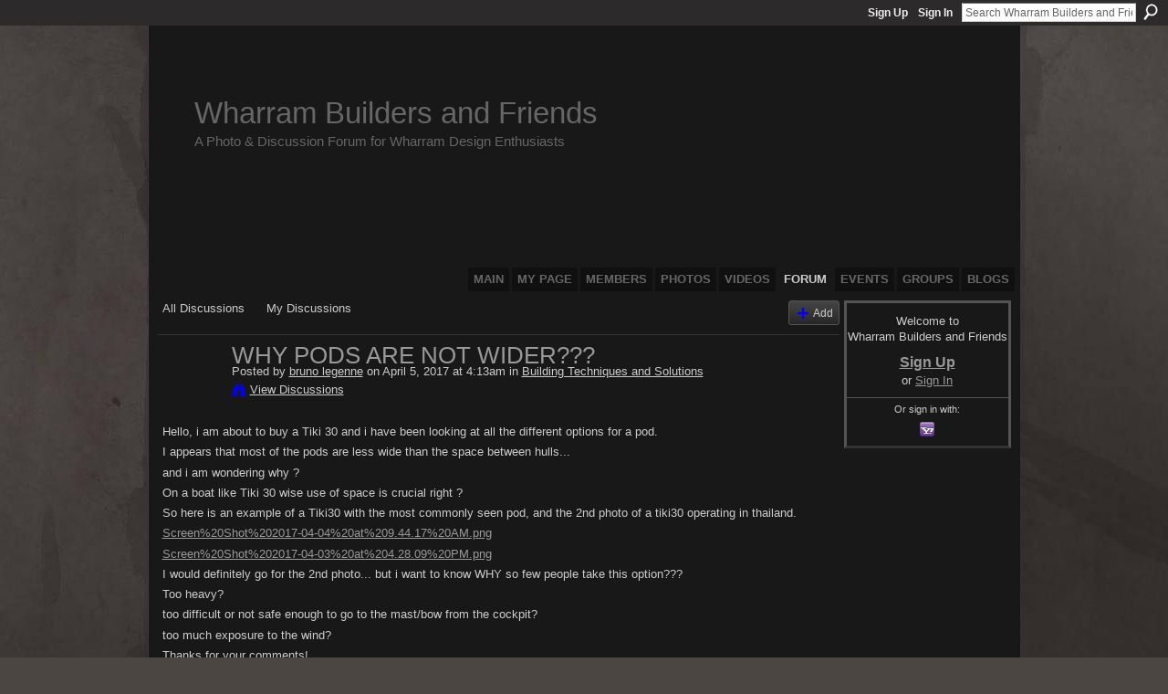

--- FILE ---
content_type: text/html; charset=UTF-8
request_url: http://wharrambuilders.ning.com/forum/topics/why-pods-are-not-wider?commentId=2195841%3AComment%3A150602
body_size: 64213
content:
<!DOCTYPE html>
<html lang="en" xmlns:og="http://ogp.me/ns#">
    <head data-layout-view="default">
<script>
    window.dataLayer = window.dataLayer || [];
        </script>
<!-- Google Tag Manager -->
<script>(function(w,d,s,l,i){w[l]=w[l]||[];w[l].push({'gtm.start':
new Date().getTime(),event:'gtm.js'});var f=d.getElementsByTagName(s)[0],
j=d.createElement(s),dl=l!='dataLayer'?'&l='+l:'';j.async=true;j.src=
'https://www.googletagmanager.com/gtm.js?id='+i+dl;f.parentNode.insertBefore(j,f);
})(window,document,'script','dataLayer','GTM-T5W4WQ');</script>
<!-- End Google Tag Manager -->
            <meta http-equiv="Content-Type" content="text/html; charset=utf-8" />
    <title>WHY PODS ARE NOT WIDER??? - Wharram Builders and Friends</title>
    <link rel="icon" href="http://wharrambuilders.ning.com/favicon.ico" type="image/x-icon" />
    <link rel="SHORTCUT ICON" href="http://wharrambuilders.ning.com/favicon.ico" type="image/x-icon" />
    <meta name="description" content="Hello, i am about to buy a Tiki 30 and i have been looking at all the different options for a pod.
I appears that most of the pods are less wide than the space…" />
<meta name="title" content="WHY PODS ARE NOT WIDER???" />
<meta property="og:type" content="website" />
<meta property="og:url" content="http://wharrambuilders.ning.com/forum/topics/why-pods-are-not-wider?commentId=2195841%3AComment%3A150602" />
<meta property="og:title" content="WHY PODS ARE NOT WIDER???" />
<meta property="og:image" content="https://storage.ning.com/topology/rest/1.0/file/get/2746043522?profile=UPSCALE_150x150">
<meta name="twitter:card" content="summary" />
<meta name="twitter:title" content="WHY PODS ARE NOT WIDER???" />
<meta name="twitter:description" content="Hello, i am about to buy a Tiki 30 and i have been looking at all the different options for a pod.
I appears that most of the pods are less wide than the space…" />
<meta name="twitter:image" content="https://storage.ning.com/topology/rest/1.0/file/get/2746043522?profile=UPSCALE_150x150" />
<link rel="image_src" href="https://storage.ning.com/topology/rest/1.0/file/get/2746043522?profile=UPSCALE_150x150" />
<script type="text/javascript">
    djConfig = { baseScriptUri: 'http://wharrambuilders.ning.com/xn/static-6.11.8.1/js/dojo-0.3.1-ning/', isDebug: false }
ning = {"CurrentApp":{"premium":true,"iconUrl":"https:\/\/storage.ning.com\/topology\/rest\/1.0\/file\/get\/2746043522?profile=UPSCALE_150x150","url":"httpWharramBuilders.ning.com","domains":["wharrambuilders.com"],"online":true,"privateSource":true,"id":"WharramBuilders","appId":2195841,"description":"A completely open meeting place and forum for Wharram Catamaran Builders and Owners, as well as other plywood composite multihull builders.","name":"Wharram Builders and Friends","owner":"iunj3lsbzrr1","createdDate":"2008-07-09T14:48:59.000Z","runOwnAds":false},"CurrentProfile":null,"maxFileUploadSize":5};
        (function(){
            if (!window.ning) { return; }

            var age, gender, rand, obfuscated, combined;

            obfuscated = document.cookie.match(/xgdi=([^;]+)/);
            if (obfuscated) {
                var offset = 100000;
                obfuscated = parseInt(obfuscated[1]);
                rand = obfuscated / offset;
                combined = (obfuscated % offset) ^ rand;
                age = combined % 1000;
                gender = (combined / 1000) & 3;
                gender = (gender == 1 ? 'm' : gender == 2 ? 'f' : 0);
                ning.viewer = {"age":age,"gender":gender};
            }
        })();

        if (window.location.hash.indexOf('#!/') == 0) {
        window.location.replace(window.location.hash.substr(2));
    }
    window.xg = window.xg || {};
xg.captcha = {
    'shouldShow': false,
    'siteKey': '6Ldf3AoUAAAAALPgNx2gcXc8a_5XEcnNseR6WmsT'
};
xg.addOnRequire = function(f) { xg.addOnRequire.functions.push(f); };
xg.addOnRequire.functions = [];
xg.addOnFacebookLoad = function (f) { xg.addOnFacebookLoad.functions.push(f); };
xg.addOnFacebookLoad.functions = [];
xg._loader = {
    p: 0,
    loading: function(set) {  this.p++; },
    onLoad: function(set) {
                this.p--;
        if (this.p == 0 && typeof(xg._loader.onDone) == 'function') {
            xg._loader.onDone();
        }
    }
};
xg._loader.loading('xnloader');
if (window.bzplcm) {
    window.bzplcm._profileCount = 0;
    window.bzplcm._profileSend = function() { if (window.bzplcm._profileCount++ == 1) window.bzplcm.send(); };
}
xg._loader.onDone = function() {
            if(window.bzplcm)window.bzplcm.start('ni');
        xg.shared.util.parseWidgets();    var addOnRequireFunctions = xg.addOnRequire.functions;
    xg.addOnRequire = function(f) { f(); };
    try {
        if (addOnRequireFunctions) { dojo.lang.forEach(addOnRequireFunctions, function(onRequire) { onRequire.apply(); }); }
    } catch (e) {
        if(window.bzplcm)window.bzplcm.ts('nx').send();
        throw e;
    }
    if(window.bzplcm) { window.bzplcm.stop('ni'); window.bzplcm._profileSend(); }
};
window.xn = { track: { event: function() {}, pageView: function() {}, registerCompletedFlow: function() {}, registerError: function() {}, timer: function() { return { lapTime: function() {} }; } } };</script>
<meta name="medium" content="news" /><link rel="alternate" type="application/atom+xml" title="WHY PODS ARE NOT WIDER??? - Wharram Builders and Friends" href="http://wharrambuilders.ning.com/forum/topics/why-pods-are-not-wider?commentId=2195841%3AComment%3A150602&amp;feed=yes&amp;xn_auth=no" /><link rel="alternate" type="application/atom+xml" title="Discussion Forum - Wharram Builders and Friends" href="http://wharrambuilders.ning.com/forum?sort=mostRecent&amp;feed=yes&amp;xn_auth=no" />
<style type="text/css" media="screen,projection">
#xg_navigation ul div.xg_subtab ul li a {
    color:#CCCCCC;
    background:#050505;
}
#xg_navigation ul div.xg_subtab ul li a:hover {
    color:#FFFFFF;
    background:#2D2B2B;
}
</style>

<style type="text/css" media="screen,projection">
@import url("http://static.ning.com/socialnetworkmain/widgets/index/css/common.min.css?xn_version=1229287718");
@import url("http://static.ning.com/socialnetworkmain/widgets/forum/css/component.min.css?xn_version=148829171");

</style>

<style type="text/css" media="screen,projection">
@import url("/generated-69469108772c05-65730409-css?xn_version=202512201152");

</style>

<style type="text/css" media="screen,projection">
@import url("/generated-69468fd4c5a1a5-81060264-css?xn_version=202512201152");

</style>

<!--[if IE 6]>
    <link rel="stylesheet" type="text/css" href="http://static.ning.com/socialnetworkmain/widgets/index/css/common-ie6.min.css?xn_version=463104712" />
<![endif]-->
<!--[if IE 7]>
<link rel="stylesheet" type="text/css" href="http://static.ning.com/socialnetworkmain/widgets/index/css/common-ie7.css?xn_version=2712659298" />
<![endif]-->
<link rel="EditURI" type="application/rsd+xml" title="RSD" href="http://wharrambuilders.ning.com/profiles/blog/rsd" />
<script type="text/javascript">(function(a,b){if(/(android|bb\d+|meego).+mobile|avantgo|bada\/|blackberry|blazer|compal|elaine|fennec|hiptop|iemobile|ip(hone|od)|iris|kindle|lge |maemo|midp|mmp|netfront|opera m(ob|in)i|palm( os)?|phone|p(ixi|re)\/|plucker|pocket|psp|series(4|6)0|symbian|treo|up\.(browser|link)|vodafone|wap|windows (ce|phone)|xda|xiino/i.test(a)||/1207|6310|6590|3gso|4thp|50[1-6]i|770s|802s|a wa|abac|ac(er|oo|s\-)|ai(ko|rn)|al(av|ca|co)|amoi|an(ex|ny|yw)|aptu|ar(ch|go)|as(te|us)|attw|au(di|\-m|r |s )|avan|be(ck|ll|nq)|bi(lb|rd)|bl(ac|az)|br(e|v)w|bumb|bw\-(n|u)|c55\/|capi|ccwa|cdm\-|cell|chtm|cldc|cmd\-|co(mp|nd)|craw|da(it|ll|ng)|dbte|dc\-s|devi|dica|dmob|do(c|p)o|ds(12|\-d)|el(49|ai)|em(l2|ul)|er(ic|k0)|esl8|ez([4-7]0|os|wa|ze)|fetc|fly(\-|_)|g1 u|g560|gene|gf\-5|g\-mo|go(\.w|od)|gr(ad|un)|haie|hcit|hd\-(m|p|t)|hei\-|hi(pt|ta)|hp( i|ip)|hs\-c|ht(c(\-| |_|a|g|p|s|t)|tp)|hu(aw|tc)|i\-(20|go|ma)|i230|iac( |\-|\/)|ibro|idea|ig01|ikom|im1k|inno|ipaq|iris|ja(t|v)a|jbro|jemu|jigs|kddi|keji|kgt( |\/)|klon|kpt |kwc\-|kyo(c|k)|le(no|xi)|lg( g|\/(k|l|u)|50|54|\-[a-w])|libw|lynx|m1\-w|m3ga|m50\/|ma(te|ui|xo)|mc(01|21|ca)|m\-cr|me(rc|ri)|mi(o8|oa|ts)|mmef|mo(01|02|bi|de|do|t(\-| |o|v)|zz)|mt(50|p1|v )|mwbp|mywa|n10[0-2]|n20[2-3]|n30(0|2)|n50(0|2|5)|n7(0(0|1)|10)|ne((c|m)\-|on|tf|wf|wg|wt)|nok(6|i)|nzph|o2im|op(ti|wv)|oran|owg1|p800|pan(a|d|t)|pdxg|pg(13|\-([1-8]|c))|phil|pire|pl(ay|uc)|pn\-2|po(ck|rt|se)|prox|psio|pt\-g|qa\-a|qc(07|12|21|32|60|\-[2-7]|i\-)|qtek|r380|r600|raks|rim9|ro(ve|zo)|s55\/|sa(ge|ma|mm|ms|ny|va)|sc(01|h\-|oo|p\-)|sdk\/|se(c(\-|0|1)|47|mc|nd|ri)|sgh\-|shar|sie(\-|m)|sk\-0|sl(45|id)|sm(al|ar|b3|it|t5)|so(ft|ny)|sp(01|h\-|v\-|v )|sy(01|mb)|t2(18|50)|t6(00|10|18)|ta(gt|lk)|tcl\-|tdg\-|tel(i|m)|tim\-|t\-mo|to(pl|sh)|ts(70|m\-|m3|m5)|tx\-9|up(\.b|g1|si)|utst|v400|v750|veri|vi(rg|te)|vk(40|5[0-3]|\-v)|vm40|voda|vulc|vx(52|53|60|61|70|80|81|83|85|98)|w3c(\-| )|webc|whit|wi(g |nc|nw)|wmlb|wonu|x700|yas\-|your|zeto|zte\-/i.test(a.substr(0,4)))window.location.replace(b)})(navigator.userAgent||navigator.vendor||window.opera,'http://wharrambuilders.ning.com/m/discussion?id=2195841%3ATopic%3A150517');</script>
    </head>
    <body>
<!-- Google Tag Manager (noscript) -->
<noscript><iframe src="https://www.googletagmanager.com/ns.html?id=GTM-T5W4WQ"
height="0" width="0" style="display:none;visibility:hidden"></iframe></noscript>
<!-- End Google Tag Manager (noscript) -->
                <div id="xn_bar">
            <div id="xn_bar_menu">
                <div id="xn_bar_menu_branding" >
                                    </div>

                <div id="xn_bar_menu_more">
                    <form id="xn_bar_menu_search" method="GET" action="http://wharrambuilders.ning.com/main/search/search">
                        <fieldset>
                            <input type="text" name="q" id="xn_bar_menu_search_query" value="Search Wharram Builders and Friends" _hint="Search Wharram Builders and Friends" accesskey="4" class="text xj_search_hint" />
                            <a id="xn_bar_menu_search_submit" href="#" onclick="document.getElementById('xn_bar_menu_search').submit();return false">Search</a>
                        </fieldset>
                    </form>
                </div>

                            <ul id="xn_bar_menu_tabs">
                                            <li><a href="http://wharrambuilders.ning.com/main/authorization/signUp?target=http%3A%2F%2Fwharrambuilders.ning.com%2Fforum%2Ftopics%2Fwhy-pods-are-not-wider%3FcommentId%3D2195841%253AComment%253A150602">Sign Up</a></li>
                                                <li><a href="http://wharrambuilders.ning.com/main/authorization/signIn?target=http%3A%2F%2Fwharrambuilders.ning.com%2Fforum%2Ftopics%2Fwhy-pods-are-not-wider%3FcommentId%3D2195841%253AComment%253A150602">Sign In</a></li>
                                    </ul>
                        </div>
        </div>
        
        
        <div id="xg" class="xg_theme xg_widget_forum xg_widget_forum_topic xg_widget_forum_topic_show" data-layout-pack="classic">
            <div id="xg_head">
                <div id="xg_masthead">
                    <p id="xg_sitename"><a id="application_name_header_link" href="/">Wharram Builders and Friends</a></p>
                    <p id="xg_sitedesc" class="xj_site_desc">A Photo &amp; Discussion Forum for Wharram Design Enthusiasts</p>
                </div>
                <div id="xg_navigation">
                    <ul>
    <li id="xg_tab_main" class="xg_subtab"><a href="/"><span>Main</span></a></li><li id="xg_tab_profile" class="xg_subtab"><a href="/profiles"><span>My Page</span></a></li><li id="xg_tab_members" class="xg_subtab"><a href="/profiles/members/"><span>Members</span></a></li><li id="xg_tab_photo" class="xg_subtab"><a href="/photo"><span>Photos</span></a></li><li id="xg_tab_video" class="xg_subtab"><a href="/video"><span>Videos</span></a></li><li id="xg_tab_forum" class="xg_subtab this"><a href="/forum"><span>Forum</span></a></li><li id="xg_tab_events" class="xg_subtab"><a href="/events"><span>Events</span></a></li><li id="xg_tab_groups" class="xg_subtab"><a href="/groups"><span>Groups</span></a></li><li id="xg_tab_blogs" class="xg_subtab"><a href="/profiles/blog/list"><span>Blogs</span></a></li></ul>

                </div>
            </div>
            
            <div id="xg_body">
                
                <div class="xg_column xg_span-16 xj_classic_canvas">
                    <ul class="navigation easyclear">
            <li><a href="http://wharrambuilders.ning.com/forum">All Discussions</a></li>
        <li><a href="http://wharrambuilders.ning.com/forum/topic/listForContributor?">My Discussions</a></li>
                <li class="right xg_lightborder navbutton"><a href="http://wharrambuilders.ning.com/main/authorization/signUp?target=http%3A%2F%2Fwharrambuilders.ning.com%2Fforum%2Ftopic%2Fnew%3Ftarget%3Dhttp%253A%252F%252Fwharrambuilders.ning.com%252Fforum%252Ftopics%252Fwhy-pods-are-not-wider%253FcommentId%253D2195841%25253AComment%25253A150602%26categoryId%3D2195841%253ACategory%253A9257" dojoType="PromptToJoinLink" _joinPromptText="Please sign up or sign in to complete this step." _hasSignUp="true" _signInUrl="http://wharrambuilders.ning.com/main/authorization/signIn?target=http%3A%2F%2Fwharrambuilders.ning.com%2Fforum%2Ftopic%2Fnew%3Ftarget%3Dhttp%253A%252F%252Fwharrambuilders.ning.com%252Fforum%252Ftopics%252Fwhy-pods-are-not-wider%253FcommentId%253D2195841%25253AComment%25253A150602%26categoryId%3D2195841%253ACategory%253A9257" class="xg_sprite xg_sprite-add">Add</a></li>
    </ul>
<div class="xg_module xg_module_with_dialog">
    <div class="xg_headline xg_headline-img xg_headline-2l">
    <div class="ib"><span class="xg_avatar"><a class="fn url" href="http://wharrambuilders.ning.com/profile/brunolegenne"  title="bruno legenne"><span class="table_img dy-avatar dy-avatar-64 "><img  class="photo photo" src="http://storage.ning.com/topology/rest/1.0/file/get/1957129620?profile=RESIZE_64x64&amp;width=64&amp;height=64&amp;crop=1%3A1" alt="" /></span></a></span></div>
<div class="tb"><h1>WHY PODS ARE NOT WIDER???</h1>
        <ul class="navigation byline">
            <li><a class="nolink">Posted by </a><a href="/profile/brunolegenne">bruno legenne</a><a class="nolink"> on April 5, 2017 at 4:13am in </a><a href="http://wharrambuilders.ning.com/forum/categories/building-techniques-and/listForCategory">Building Techniques and Solutions</a></li>
            <li><a class="xg_sprite xg_sprite-view" href="http://wharrambuilders.ning.com/forum/topic/listForContributor?user=36f6nhiits8uw">View Discussions</a></li>
        </ul>
    </div>
</div>
    <div class="xg_module_body">
        <div class="discussion" data-category-id="2195841:Category:9257">
            <div class="description">
                                <div class="xg_user_generated">
                    <p>Hello, i am about to buy a Tiki 30 and i have been looking at all the different options for a pod.</p>
<p>I appears that most of the pods are less wide than the space between hulls...</p>
<p>and i am wondering why ?</p>
<p>On a boat like Tiki 30 wise use of space is crucial right ?</p>
<p>So here is an example of a Tiki30 with the most commonly seen pod, and the 2nd photo of a tiki30 operating in thailand.</p>
<p><a href="http://storage.ning.com/topology/rest/1.0/file/get/1799499905?profile=original" target="_self">Screen%20Shot%202017-04-04%20at%209.44.17%20AM.png</a></p>
<p><a href="http://storage.ning.com/topology/rest/1.0/file/get/1799502048?profile=original" target="_self">Screen%20Shot%202017-04-03%20at%204.28.09%20PM.png</a></p>
<p>I would definitely go for the 2nd photo... but i want to know WHY so few people take this option???</p>
<p>Too heavy?</p>
<p>too difficult or not safe enough to go to the mast/bow from the cockpit?</p>
<p>too much exposure to the wind?</p>
<p>Thanks for your comments!</p>                </div>
            </div>
        </div>
                    <p class="small" id="tagsList" style="display:none">Tags:<br/></p>
                <div class="left-panel">
                            <p class="share-links clear">
                <a href="http://www.myspace.com/Modules/PostTo/Pages/?t=WHY%20PODS%20ARE%20NOT%20WIDER%3F%3F%3F&c=Check%20out%20%22WHY%20PODS%20ARE%20NOT%20WIDER%3F%3F%3F%22%20on%20Wharram%20Builders%20and%20Friends&u=http%3A%2F%2Fwharrambuilders.ning.com%2Fxn%2Fdetail%2F2195841%3ATopic%3A150517&l=2" class="post_to_myspace" target="_blank">MySpace</a>            <script>!function(d,s,id){var js,fjs=d.getElementsByTagName(s)[0];if(!d.getElementById(id)){js=d.createElement(s);js.id=id;js.src="//platform.twitter.com/widgets.js";fjs.parentNode.insertBefore(js,fjs);}}(document,"script","twitter-wjs");</script>
                    <span class="xg_tweet">
        <a href="https://twitter.com/share" class="post_to_twitter twitter-share-button" target="_blank"
            data-text="Checking out &quot;WHY PODS ARE NOT WIDER???&quot; on Wharram Builders and Friends:" data-url="http://wharrambuilders.ning.com/forum/topics/why-pods-are-not-wider?commentId=2195841%3AComment%3A150602" data-count="none" data-dnt="true">Tweet</a>
        </span>
                <a class="post_to_facebook xj_post_to_facebook" href="http://www.facebook.com/share.php?u=http%3A%2F%2Fwharrambuilders.ning.com%2Fforum%2Ftopics%2Fwhy-pods-are-not-wider%3FcommentId%3D2195841%253AComment%253A150602%26xg_source%3Dfacebookshare&amp;t=" _url="http://wharrambuilders.ning.com/forum/topics/why-pods-are-not-wider?commentId=2195841%3AComment%3A150602&amp;xg_source=facebookshare" _title="" _log="{&quot;module&quot;:&quot;forum&quot;,&quot;page&quot;:&quot;topic&quot;,&quot;action&quot;:&quot;show&quot;}">Facebook</a>
                    </p>
                            <script>xg.addOnRequire(function () { xg.post('/main/viewcount/update?xn_out=json', {key: '2195841:Topic:150517', x: 'e4565a5'}); });</script>                <p class="small dy-clear view-count-container">
    <span class="view-count-label">Views:</span> <span class="view-count">3585</span></p>

                    </div>
                <dl id="cf" class="discussion noindent">
            <dd>             <p class="toggle">
            <a href="http://wharrambuilders.ning.com/main/authorization/signUp?target=http%3A%2F%2Fwharrambuilders.ning.com%2Fforum%2Ftopics%2Fwhy-pods-are-not-wider%3FcommentId%3D2195841%253AComment%253A150602" dojoType="PromptToJoinLink" _joinPromptText="Please sign up or sign in to complete this step." _hasSignUp="true" _signInUrl="http://wharrambuilders.ning.com/main/authorization/signIn?target=http%3A%2F%2Fwharrambuilders.ning.com%2Fforum%2Ftopics%2Fwhy-pods-are-not-wider%3FcommentId%3D2195841%253AComment%253A150602"><span><!--[if IE]>&#9658;<![endif]--><![if !IE]>&#9654;<![endif]></span> Reply to This</a>
        </p>
    </dd>        </dl>
    </div>
</div>
    <div class="xg_module">
            <div id="discussionReplies" >
            <div class="xg_module_body">
                <h3 id="comments" _scrollTo="cid-2195841:Comment:150602">Replies to This Discussion</h3>
                                    <dl class="discussion clear i0 xg_lightborder">
    <dt class="byline">
        <a name="2195841:Comment:150522" id="cid-2195841:Comment:150522"></a>         <span class="xg_avatar"><a class="fn url" href="http://wharrambuilders.ning.com/profile/Andres"  title="Andr&eacute;s"><span class="table_img dy-avatar dy-avatar-48 "><img  class="photo photo left" src="http://storage.ning.com/topology/rest/1.0/file/get/1957111867?profile=RESIZE_48X48&amp;width=48&amp;height=48&amp;crop=1%3A1" alt="" /></span></a></span><a name="2195841Comment150522" href="http://wharrambuilders.ning.com/xn/detail/2195841:Comment:150522" title="Permalink to this Reply" class="xg_icon xg_icon-permalink">Permalink</a> Reply by <a href="http://wharrambuilders.ning.com/forum/topic/listForContributor?user=1i4ef0tl28fbq" class="fn url">Andr&eacute;s</a> on <span class="timestamp">April 5, 2017 at 8:25am</span>    </dt>
        <dd>
                        <div class="description" id="desc_2195841Comment150522"><div class="xg_user_generated"><p>I suppose the reason is that the design by JWD has this shape, so if you want it wider you need to change it by yourself.<br/><br/>One benefit is that you can see (more or less) forward trough the canal between the pod and the cabin and have less windage.</p>
<p>With a pod like in the second photo, to see forward you need to watch trough the pod, so it can not be fully enclosed. In addition, this pod is very high and to me ruin the aesthetics of the boat (it doesn't help that the sides of the pod are vertical).</p>
<p><a href="http://storage.ning.com/topology/rest/1.0/file/get/1930106231?profile=original" target="_self"><img src="http://storage.ning.com/topology/rest/1.0/file/get/1930106231?profile=original" class="align-full" width="300"/></a></p>
<p></p></div></div>
                </dd>
        <dd>
        <ul class="actionlinks">
            <li class="actionlink">
                            <p class="toggle">
                    <a href="http://wharrambuilders.ning.com/main/authorization/signUp?target=http%3A%2F%2Fwharrambuilders.ning.com%2Fforum%2Ftopics%2Fwhy-pods-are-not-wider%3FcommentId%3D2195841%253AComment%253A150602" dojoType="PromptToJoinLink" _joinPromptText="Please sign up or sign in to complete this step." _hasSignUp="true" _signInUrl="http://wharrambuilders.ning.com/main/authorization/signIn?target=http%3A%2F%2Fwharrambuilders.ning.com%2Fforum%2Ftopics%2Fwhy-pods-are-not-wider%3FcommentId%3D2195841%253AComment%253A150602"><span><!--[if IE]>&#9658;<![endif]--><![if !IE]>&#9654;<![endif]></span> Reply</a>
                </p>
                    </li>
    <li class="actionlink"></li>    </ul>
</dl>
<dl class="discussion clear i0 xg_lightborder">
    <dt class="byline">
        <a name="2195841:Comment:150282" id="cid-2195841:Comment:150282"></a>         <span class="xg_avatar"><a class="fn url" href="http://wharrambuilders.ning.com/profile/brunolegenne"  title="bruno legenne"><span class="table_img dy-avatar dy-avatar-48 "><img  class="photo photo left" src="http://storage.ning.com/topology/rest/1.0/file/get/1957129620?profile=RESIZE_48X48&amp;width=48&amp;height=48&amp;crop=1%3A1" alt="" /></span></a></span><a name="2195841Comment150282" href="http://wharrambuilders.ning.com/xn/detail/2195841:Comment:150282" title="Permalink to this Reply" class="xg_icon xg_icon-permalink">Permalink</a> Reply by <a href="http://wharrambuilders.ning.com/forum/topic/listForContributor?user=36f6nhiits8uw" class="fn url">bruno legenne</a> on <span class="timestamp">April 5, 2017 at 8:34am</span>    </dt>
        <dd>
                        <div class="description" id="desc_2195841Comment150282"><div class="xg_user_generated"><p>Yes Andres, i agree, the pod of the second photo isn't very good looking, but this can be worked around. </p>
<p>Being able to see forward is a good point, but there again, it can be worked around</p>
<p>I have photoshoped a picture of a tiki 30 to get a feel of what it will look and it si not bad to me:</p>
<p></p></div></div>
                </dd>
     <dt>Attachments:</dt>
 <dd>
    <ul class="attachments">
                    <li>
                <a href="http://wharrambuilders.ning.com/forum/attachment/download?id=2195841%3AUploadedFile%3A150284"><img src="http://static.ning.com/socialnetworkmain/widgets/forum/gfx/fileicons/png.gif?xn_version=1805699943" alt="Screen Shot 2017-04-05 at 7.01.36 PM.png" /></a> <a href="http://wharrambuilders.ning.com/forum/attachment/download?id=2195841%3AUploadedFile%3A150284">Screen Shot 2017-04-05 at 7.01.36 PM.png</a>, 689 KB                            </li>
            </ul>
</dd>
    <dd>
        <ul class="actionlinks">
            <li class="actionlink">
                            <p class="toggle">
                    <a href="http://wharrambuilders.ning.com/main/authorization/signUp?target=http%3A%2F%2Fwharrambuilders.ning.com%2Fforum%2Ftopics%2Fwhy-pods-are-not-wider%3FcommentId%3D2195841%253AComment%253A150602" dojoType="PromptToJoinLink" _joinPromptText="Please sign up or sign in to complete this step." _hasSignUp="true" _signInUrl="http://wharrambuilders.ning.com/main/authorization/signIn?target=http%3A%2F%2Fwharrambuilders.ning.com%2Fforum%2Ftopics%2Fwhy-pods-are-not-wider%3FcommentId%3D2195841%253AComment%253A150602"><span><!--[if IE]>&#9658;<![endif]--><![if !IE]>&#9654;<![endif]></span> Reply</a>
                </p>
                    </li>
    <li class="actionlink"></li>    </ul>
</dl>
<dl class="discussion clear i0 xg_lightborder">
    <dt class="byline">
        <a name="2195841:Comment:150526" id="cid-2195841:Comment:150526"></a>         <span class="xg_avatar"><a class="fn url" href="http://wharrambuilders.ning.com/profile/Andres"  title="Andr&eacute;s"><span class="table_img dy-avatar dy-avatar-48 "><img  class="photo photo left" src="http://storage.ning.com/topology/rest/1.0/file/get/1957111867?profile=RESIZE_48X48&amp;width=48&amp;height=48&amp;crop=1%3A1" alt="" /></span></a></span><a name="2195841Comment150526" href="http://wharrambuilders.ning.com/xn/detail/2195841:Comment:150526" title="Permalink to this Reply" class="xg_icon xg_icon-permalink">Permalink</a> Reply by <a href="http://wharrambuilders.ning.com/forum/topic/listForContributor?user=1i4ef0tl28fbq" class="fn url">Andr&eacute;s</a> on <span class="timestamp">April 5, 2017 at 11:40am</span>    </dt>
        <dd>
                        <div class="description" id="desc_2195841Comment150526"><div class="xg_user_generated"><p>The Tiki 30 Arin had an interesting pod, that looks good to me.</p>
<p><a href="http://storage.ning.com/topology/rest/1.0/file/get/1930107050?profile=original" target="_self"><img src="http://storage.ning.com/topology/rest/1.0/file/get/1930107050?profile=original" class="align-full" width="469"/></a><a href="http://storage.ning.com/topology/rest/1.0/file/get/1930108885?profile=original" target="_self"><img src="http://storage.ning.com/topology/rest/1.0/file/get/1930108885?profile=original" class="align-full" width="543"/></a></p></div></div>
                </dd>
        <dd>
        <ul class="actionlinks">
            <li class="actionlink">
                            <p class="toggle">
                    <a href="http://wharrambuilders.ning.com/main/authorization/signUp?target=http%3A%2F%2Fwharrambuilders.ning.com%2Fforum%2Ftopics%2Fwhy-pods-are-not-wider%3FcommentId%3D2195841%253AComment%253A150602" dojoType="PromptToJoinLink" _joinPromptText="Please sign up or sign in to complete this step." _hasSignUp="true" _signInUrl="http://wharrambuilders.ning.com/main/authorization/signIn?target=http%3A%2F%2Fwharrambuilders.ning.com%2Fforum%2Ftopics%2Fwhy-pods-are-not-wider%3FcommentId%3D2195841%253AComment%253A150602"><span><!--[if IE]>&#9658;<![endif]--><![if !IE]>&#9654;<![endif]></span> Reply</a>
                </p>
                    </li>
    <li class="actionlink"></li>    </ul>
</dl>
<dl class="discussion clear i0 xg_lightborder">
    <dt class="byline">
        <a name="2195841:Comment:150597" id="cid-2195841:Comment:150597"></a>         <span class="xg_avatar"><a class="fn url" href="http://wharrambuilders.ning.com/profile/brunolegenne"  title="bruno legenne"><span class="table_img dy-avatar dy-avatar-48 "><img  class="photo photo left" src="http://storage.ning.com/topology/rest/1.0/file/get/1957129620?profile=RESIZE_48X48&amp;width=48&amp;height=48&amp;crop=1%3A1" alt="" /></span></a></span><a name="2195841Comment150597" href="http://wharrambuilders.ning.com/xn/detail/2195841:Comment:150597" title="Permalink to this Reply" class="xg_icon xg_icon-permalink">Permalink</a> Reply by <a href="http://wharrambuilders.ning.com/forum/topic/listForContributor?user=36f6nhiits8uw" class="fn url">bruno legenne</a> on <span class="timestamp">April 5, 2017 at 1:00pm</span>    </dt>
        <dd>
                        <div class="description" id="desc_2195841Comment150597"><div class="xg_user_generated"><p>Very interesting indeed! Thank you Andres!</p>
<p>Do you know any way i can find more image of ARIN?</p>
<p>or maybe his contact?</p></div></div>
                </dd>
        <dd>
        <ul class="actionlinks">
            <li class="actionlink">
                            <p class="toggle">
                    <a href="http://wharrambuilders.ning.com/main/authorization/signUp?target=http%3A%2F%2Fwharrambuilders.ning.com%2Fforum%2Ftopics%2Fwhy-pods-are-not-wider%3FcommentId%3D2195841%253AComment%253A150602" dojoType="PromptToJoinLink" _joinPromptText="Please sign up or sign in to complete this step." _hasSignUp="true" _signInUrl="http://wharrambuilders.ning.com/main/authorization/signIn?target=http%3A%2F%2Fwharrambuilders.ning.com%2Fforum%2Ftopics%2Fwhy-pods-are-not-wider%3FcommentId%3D2195841%253AComment%253A150602"><span><!--[if IE]>&#9658;<![endif]--><![if !IE]>&#9654;<![endif]></span> Reply</a>
                </p>
                    </li>
    <li class="actionlink"></li>    </ul>
</dl>
<dl class="discussion clear i0 xg_lightborder">
    <dt class="byline">
        <a name="2195841:Comment:150598" id="cid-2195841:Comment:150598"></a>         <span class="xg_avatar"><a class="fn url" href="http://wharrambuilders.ning.com/profile/BrettParker"  title="Brett Parker"><span class="table_img dy-avatar dy-avatar-48 "><img  class="photo photo left" src="http://storage.ning.com/topology/rest/1.0/file/get/1979810249?profile=original&amp;width=48&amp;height=48&amp;crop=1%3A1" alt="" /></span></a></span><a name="2195841Comment150598" href="http://wharrambuilders.ning.com/xn/detail/2195841:Comment:150598" title="Permalink to this Reply" class="xg_icon xg_icon-permalink">Permalink</a> Reply by <a href="http://wharrambuilders.ning.com/forum/topic/listForContributor?user=289f91a9rjjyl" class="fn url">Brett Parker</a> on <span class="timestamp">April 5, 2017 at 3:58pm</span>    </dt>
        <dd>
                        <div class="description" id="desc_2195841Comment150598"><div class="xg_user_generated"><p>Hey just a thought....What are you using your boat for, world cruising or coastal? With a t30 when you load your boat up for extended cruising, you can be adding a lot of gear and weight. My boat was pretty heavy when I sailed from NZ to Tonga and that was without a pod. If you are going to build your pod, I suggest you go all out to make it as light as you possibly so you can to retain her sailing ability and agility. A really good tent is one option too. Have fun. Brett</p></div></div>
                </dd>
        <dd>
        <ul class="actionlinks">
            <li class="actionlink">
                            <p class="toggle">
                    <a href="http://wharrambuilders.ning.com/main/authorization/signUp?target=http%3A%2F%2Fwharrambuilders.ning.com%2Fforum%2Ftopics%2Fwhy-pods-are-not-wider%3FcommentId%3D2195841%253AComment%253A150602" dojoType="PromptToJoinLink" _joinPromptText="Please sign up or sign in to complete this step." _hasSignUp="true" _signInUrl="http://wharrambuilders.ning.com/main/authorization/signIn?target=http%3A%2F%2Fwharrambuilders.ning.com%2Fforum%2Ftopics%2Fwhy-pods-are-not-wider%3FcommentId%3D2195841%253AComment%253A150602"><span><!--[if IE]>&#9658;<![endif]--><![if !IE]>&#9654;<![endif]></span> Reply</a>
                </p>
                    </li>
    <li class="actionlink"></li>    </ul>
</dl>
<dl class="discussion clear i0 xg_lightborder">
    <dt class="byline">
        <a name="2195841:Comment:150689" id="cid-2195841:Comment:150689"></a>         <span class="xg_avatar"><a class="fn url" href="http://wharrambuilders.ning.com/profile/Andres"  title="Andr&eacute;s"><span class="table_img dy-avatar dy-avatar-48 "><img  class="photo photo left" src="http://storage.ning.com/topology/rest/1.0/file/get/1957111867?profile=RESIZE_48X48&amp;width=48&amp;height=48&amp;crop=1%3A1" alt="" /></span></a></span><a name="2195841Comment150689" href="http://wharrambuilders.ning.com/xn/detail/2195841:Comment:150689" title="Permalink to this Reply" class="xg_icon xg_icon-permalink">Permalink</a> Reply by <a href="http://wharrambuilders.ning.com/forum/topic/listForContributor?user=1i4ef0tl28fbq" class="fn url">Andr&eacute;s</a> on <span class="timestamp">April 5, 2017 at 6:09pm</span>    </dt>
        <dd>
                        <div class="description" id="desc_2195841Comment150689"><div class="xg_user_generated"><p>The T30 Arin was built by Nick Harris in England in 2000, and it was sailed singlehanded to the Caribean.</p>
<p>If I remember well, the boat was sold to someone from the United States who disposed the pod, so it does not exists anymore.</p>
<p>The above are the only pictures I have. I would have liked to see more and better pictures!</p></div></div>
                </dd>
        <dd>
        <ul class="actionlinks">
            <li class="actionlink">
                            <p class="toggle">
                    <a href="http://wharrambuilders.ning.com/main/authorization/signUp?target=http%3A%2F%2Fwharrambuilders.ning.com%2Fforum%2Ftopics%2Fwhy-pods-are-not-wider%3FcommentId%3D2195841%253AComment%253A150602" dojoType="PromptToJoinLink" _joinPromptText="Please sign up or sign in to complete this step." _hasSignUp="true" _signInUrl="http://wharrambuilders.ning.com/main/authorization/signIn?target=http%3A%2F%2Fwharrambuilders.ning.com%2Fforum%2Ftopics%2Fwhy-pods-are-not-wider%3FcommentId%3D2195841%253AComment%253A150602"><span><!--[if IE]>&#9658;<![endif]--><![if !IE]>&#9654;<![endif]></span> Reply</a>
                </p>
                    </li>
    <li class="actionlink"></li>    </ul>
</dl>
<dl class="discussion clear i0 xg_lightborder">
    <dt class="byline">
        <a name="2195841:Comment:150528" id="cid-2195841:Comment:150528"></a>         <span class="xg_avatar"><a class="fn url" href="http://wharrambuilders.ning.com/profile/patricklennon"  title="patrick lennon"><span class="table_img dy-avatar dy-avatar-48 "><img  class="photo photo left" src="http://storage.ning.com/topology/rest/1.0/file/get/1957123669?profile=RESIZE_48X48&amp;width=48&amp;height=48&amp;crop=1%3A1" alt="" /></span></a></span><a name="2195841Comment150528" href="http://wharrambuilders.ning.com/xn/detail/2195841:Comment:150528" title="Permalink to this Reply" class="xg_icon xg_icon-permalink">Permalink</a> Reply by <a href="http://wharrambuilders.ning.com/forum/topic/listForContributor?user=3dwssvdmcnyuq" class="fn url">patrick lennon</a> on <span class="timestamp">April 6, 2017 at 1:37am</span>    </dt>
        <dd>
                        <div class="description" id="desc_2195841Comment150528"><div class="xg_user_generated">A very good solution for full width pod for tiki26 applicable for Tiki 30 . I found it in I think issue 33 of polycat assoc. cheers</div></div>
                </dd>
     <dt>Attachments:</dt>
 <dd>
    <ul class="attachments">
                    <li>
                <a href="http://wharrambuilders.ning.com/forum/attachment/download?id=2195841%3AUploadedFile%3A150530"><img src="http://static.ning.com/socialnetworkmain/widgets/forum/gfx/fileicons/png.gif?xn_version=1805699943" alt="IMG_1236.PNG" /></a> <a href="http://wharrambuilders.ning.com/forum/attachment/download?id=2195841%3AUploadedFile%3A150530">IMG_1236.PNG</a>, 3.1 MB                            </li>
                    <li>
                <a href="http://wharrambuilders.ning.com/forum/attachment/download?id=2195841%3AUploadedFile%3A150531"><img src="http://static.ning.com/socialnetworkmain/widgets/forum/gfx/fileicons/png.gif?xn_version=1805699943" alt="IMG_1237.PNG" /></a> <a href="http://wharrambuilders.ning.com/forum/attachment/download?id=2195841%3AUploadedFile%3A150531">IMG_1237.PNG</a>, 3 MB                            </li>
                    <li>
                <a href="http://wharrambuilders.ning.com/forum/attachment/download?id=2195841%3AUploadedFile%3A150532"><img src="http://static.ning.com/socialnetworkmain/widgets/forum/gfx/fileicons/png.gif?xn_version=1805699943" alt="IMG_1242.PNG" /></a> <a href="http://wharrambuilders.ning.com/forum/attachment/download?id=2195841%3AUploadedFile%3A150532">IMG_1242.PNG</a>, 3.6 MB                            </li>
            </ul>
</dd>
    <dd>
        <ul class="actionlinks">
            <li class="actionlink">
                            <p class="toggle">
                    <a href="http://wharrambuilders.ning.com/main/authorization/signUp?target=http%3A%2F%2Fwharrambuilders.ning.com%2Fforum%2Ftopics%2Fwhy-pods-are-not-wider%3FcommentId%3D2195841%253AComment%253A150602" dojoType="PromptToJoinLink" _joinPromptText="Please sign up or sign in to complete this step." _hasSignUp="true" _signInUrl="http://wharrambuilders.ning.com/main/authorization/signIn?target=http%3A%2F%2Fwharrambuilders.ning.com%2Fforum%2Ftopics%2Fwhy-pods-are-not-wider%3FcommentId%3D2195841%253AComment%253A150602"><span><!--[if IE]>&#9658;<![endif]--><![if !IE]>&#9654;<![endif]></span> Reply</a>
                </p>
                    </li>
    <li class="actionlink"></li>    </ul>
</dl>
<dl class="discussion clear i0 xg_lightborder">
    <dt class="byline">
        <a name="2195841:Comment:150602" id="cid-2195841:Comment:150602"></a>         <span class="xg_avatar"><a class="fn url" href="http://wharrambuilders.ning.com/profile/brunolegenne"  title="bruno legenne"><span class="table_img dy-avatar dy-avatar-48 "><img  class="photo photo left" src="http://storage.ning.com/topology/rest/1.0/file/get/1957129620?profile=RESIZE_48X48&amp;width=48&amp;height=48&amp;crop=1%3A1" alt="" /></span></a></span><a name="2195841Comment150602" href="http://wharrambuilders.ning.com/xn/detail/2195841:Comment:150602" title="Permalink to this Reply" class="xg_icon xg_icon-permalink">Permalink</a> Reply by <a href="http://wharrambuilders.ning.com/forum/topic/listForContributor?user=36f6nhiits8uw" class="fn url">bruno legenne</a> on <span class="timestamp">April 6, 2017 at 2:57am</span>    </dt>
        <dd>
                        <div class="description" id="desc_2195841Comment150602"><div class="xg_user_generated"><p>woao!!! That is a beautiful one!!! Thank you Patrick</p>
<p>Actually my idea is to make a pod similar to this one, but with a "pop up" roof, similar to the combiVW or a shoe box. I saw that once on a 24feet monohull oday and thought it was a great idea. For sailing, you get a low windage pod with all you need for your cruise, and at the anchor, you pop up the roof and get a great ventilation, and maybe can stand up... (this have to be measured)</p>
<p>Additional transparent material (like dodger's window) can be fit to control the ventilation and prevent rain from entering the pod. </p>
<p>That's the plan :-)<br/> <br/> <cite>patrick lennon said:</cite></p>
<blockquote cite="http://wharrambuilders.ning.com/forum/topics/why-pods-are-not-wider?commentId=2195841%3AComment%3A150528&amp;xg_source=msg_com_forum#2195841Comment150528"><div><div class="xg_user_generated">A very good solution for full width pod for tiki26 applicable for Tiki 30 . I found it in I think issue 33 of polycat assoc. cheers</div>
</div>
</blockquote></div></div>
                </dd>
        <dd>
        <ul class="actionlinks">
            <li class="actionlink">
                            <p class="toggle">
                    <a href="http://wharrambuilders.ning.com/main/authorization/signUp?target=http%3A%2F%2Fwharrambuilders.ning.com%2Fforum%2Ftopics%2Fwhy-pods-are-not-wider%3FcommentId%3D2195841%253AComment%253A150602" dojoType="PromptToJoinLink" _joinPromptText="Please sign up or sign in to complete this step." _hasSignUp="true" _signInUrl="http://wharrambuilders.ning.com/main/authorization/signIn?target=http%3A%2F%2Fwharrambuilders.ning.com%2Fforum%2Ftopics%2Fwhy-pods-are-not-wider%3FcommentId%3D2195841%253AComment%253A150602"><span><!--[if IE]>&#9658;<![endif]--><![if !IE]>&#9654;<![endif]></span> Reply</a>
                </p>
                    </li>
    <li class="actionlink"></li>    </ul>
</dl>
<dl class="discussion clear i0 xg_lightborder">
    <dt class="byline">
        <a name="2195841:Comment:150446" id="cid-2195841:Comment:150446"></a>         <span class="xg_avatar"><a class="fn url" href="http://wharrambuilders.ning.com/profile/brunolegenne"  title="bruno legenne"><span class="table_img dy-avatar dy-avatar-48 "><img  class="photo photo left" src="http://storage.ning.com/topology/rest/1.0/file/get/1957129620?profile=RESIZE_48X48&amp;width=48&amp;height=48&amp;crop=1%3A1" alt="" /></span></a></span><a name="2195841Comment150446" href="http://wharrambuilders.ning.com/xn/detail/2195841:Comment:150446" title="Permalink to this Reply" class="xg_icon xg_icon-permalink">Permalink</a> Reply by <a href="http://wharrambuilders.ning.com/forum/topic/listForContributor?user=36f6nhiits8uw" class="fn url">bruno legenne</a> on <span class="timestamp">April 6, 2017 at 3:02am</span>    </dt>
        <dd>
                        <div class="description" id="desc_2195841Comment150446"><div class="xg_user_generated"><p>Hey Brett, thanks for your comment. Yes you are right, weight is important... But i lack experience sailing a wharram and i have heard that you could load a wharram pretty safely ? So for your trip you felt the boat was over loaded? Were you sailing like a submarine? What is it that you feared the most?<br/> <br/> <cite>Brett Parker said:</cite></p>
<blockquote cite="http://wharrambuilders.ning.com/forum/topics/why-pods-are-not-wider?commentId=2195841%3AComment%3A150528&amp;xg_source=msg_com_forum#2195841Comment150598"><div><div class="xg_user_generated"><p>Hey just a thought....What are you using your boat for, world cruising or coastal? With a t30 when you load your boat up for extended cruising, you can be adding a lot of gear and weight. My boat was pretty heavy when I sailed from NZ to Tonga and that was without a pod. If you are going to build your pod, I suggest you go all out to make it as light as you possibly so you can to retain her sailing ability and agility. A really good tent is one option too. Have fun. Brett</p>
</div>
</div>
</blockquote></div></div>
                </dd>
        <dd>
        <ul class="actionlinks">
            <li class="actionlink">
                            <p class="toggle">
                    <a href="http://wharrambuilders.ning.com/main/authorization/signUp?target=http%3A%2F%2Fwharrambuilders.ning.com%2Fforum%2Ftopics%2Fwhy-pods-are-not-wider%3FcommentId%3D2195841%253AComment%253A150602" dojoType="PromptToJoinLink" _joinPromptText="Please sign up or sign in to complete this step." _hasSignUp="true" _signInUrl="http://wharrambuilders.ning.com/main/authorization/signIn?target=http%3A%2F%2Fwharrambuilders.ning.com%2Fforum%2Ftopics%2Fwhy-pods-are-not-wider%3FcommentId%3D2195841%253AComment%253A150602"><span><!--[if IE]>&#9658;<![endif]--><![if !IE]>&#9654;<![endif]></span> Reply</a>
                </p>
                    </li>
    <li class="actionlink"></li>    </ul>
</dl>
<dl class="discussion clear i0 xg_lightborder">
    <dt class="byline">
        <a name="2195841:Comment:150534" id="cid-2195841:Comment:150534"></a>         <span class="xg_avatar"><a class="fn url" href="http://wharrambuilders.ning.com/profile/davetomlinson"  title="dave tomlinson"><span class="table_img dy-avatar dy-avatar-48 "><img  class="photo photo left" src="http://storage.ning.com/topology/rest/1.0/file/get/1957118063?profile=RESIZE_48X48&amp;width=48&amp;height=48&amp;crop=1%3A1" alt="" /></span></a></span><a name="2195841Comment150534" href="http://wharrambuilders.ning.com/xn/detail/2195841:Comment:150534" title="Permalink to this Reply" class="xg_icon xg_icon-permalink">Permalink</a> Reply by <a href="http://wharrambuilders.ning.com/forum/topic/listForContributor?user=0wing96v4kjew" class="fn url">dave tomlinson</a> on <span class="timestamp">April 6, 2017 at 3:55am</span>    </dt>
        <dd>
                        <div class="description" id="desc_2195841Comment150534"><div class="xg_user_generated"><p>the problem with a full width pod or cabin is that the hulls are flexing on the beams and so you either have to allow for that where you join the pod to the hulls or stop the flexing. I have had a wharram oro 46 where the builder rigidly fixed the hulls and beams and then built a connecting cabin and my present tiki 38 has no flex beam joins and a seperate pod, both boats worked fine but neither approach is part of the Wharram design philosophy as far as I know, but when its cold and wet it is nice to be able to get from 1 hull to the other without getting wet. Fotos of both those boats are in my photos I think</p></div></div>
                </dd>
        <dd>
        <ul class="actionlinks">
            <li class="actionlink">
                            <p class="toggle">
                    <a href="http://wharrambuilders.ning.com/main/authorization/signUp?target=http%3A%2F%2Fwharrambuilders.ning.com%2Fforum%2Ftopics%2Fwhy-pods-are-not-wider%3FcommentId%3D2195841%253AComment%253A150602" dojoType="PromptToJoinLink" _joinPromptText="Please sign up or sign in to complete this step." _hasSignUp="true" _signInUrl="http://wharrambuilders.ning.com/main/authorization/signIn?target=http%3A%2F%2Fwharrambuilders.ning.com%2Fforum%2Ftopics%2Fwhy-pods-are-not-wider%3FcommentId%3D2195841%253AComment%253A150602"><span><!--[if IE]>&#9658;<![endif]--><![if !IE]>&#9654;<![endif]></span> Reply</a>
                </p>
                    </li>
    <li class="actionlink"></li>    </ul>
</dl>
<dl class="discussion clear i0 xg_lightborder">
    <dt class="byline">
        <a name="2195841:Comment:150692" id="cid-2195841:Comment:150692"></a>         <span class="xg_avatar"><a class="fn url" href="http://wharrambuilders.ning.com/profile/Andres"  title="Andr&eacute;s"><span class="table_img dy-avatar dy-avatar-48 "><img  class="photo photo left" src="http://storage.ning.com/topology/rest/1.0/file/get/1957111867?profile=RESIZE_48X48&amp;width=48&amp;height=48&amp;crop=1%3A1" alt="" /></span></a></span><a name="2195841Comment150692" href="http://wharrambuilders.ning.com/xn/detail/2195841:Comment:150692" title="Permalink to this Reply" class="xg_icon xg_icon-permalink">Permalink</a> Reply by <a href="http://wharrambuilders.ning.com/forum/topic/listForContributor?user=1i4ef0tl28fbq" class="fn url">Andr&eacute;s</a> on <span class="timestamp">April 6, 2017 at 3:42pm</span>    </dt>
        <dd>
                        <div class="description" id="desc_2195841Comment150692"><div class="xg_user_generated"><p>The Tiki 28 (a predecessor of the Tiki 30) was designed with a pod that had a pop-up roof and beams with rigid connections. It was built by JWD as a completed boat and there were no plans for amateur construction. I think they only built 3 or 4 boats in the early nineties.</p>
<p><a href="http://storage.ning.com/topology/rest/1.0/file/get/1930106393?profile=original" target="_self"><img width="721" src="http://storage.ning.com/topology/rest/1.0/file/get/1930106393?profile=RESIZE_1024x1024" class="align-full" width="721"/></a><a href="http://storage.ning.com/topology/rest/1.0/file/get/1930108054?profile=original" target="_self"><img width="721" src="http://storage.ning.com/topology/rest/1.0/file/get/1930108054?profile=RESIZE_1024x1024" class="align-full" width="721"/></a><a href="http://storage.ning.com/topology/rest/1.0/file/get/1930110074?profile=original" target="_self"><img width="721" src="http://storage.ning.com/topology/rest/1.0/file/get/1930110074?profile=RESIZE_1024x1024" class="align-full" width="721"/></a><a href="http://storage.ning.com/topology/rest/1.0/file/get/1930111765?profile=original" target="_self"><img src="http://storage.ning.com/topology/rest/1.0/file/get/1930111765?profile=original" class="align-full" width="567"/></a><br/> <br/> <cite>bruno legenne said:</cite></p>
<blockquote cite="http://wharrambuilders.ning.com/forum/topics/why-pods-are-not-wider?page=1&amp;commentId=2195841%3AComment%3A150534&amp;x=1#2195841Comment150602"><div><div class="xg_user_generated"><p>woao!!! That is a beautiful one!!! Thank you Patrick</p>
<p>Actually my idea is to make a pod similar to this one, but with a "pop up" roof, similar to the combiVW or a shoe box. I saw that once on a 24feet monohull oday and thought it was a great idea. For sailing, you get a low windage pod with all you need for your cruise, and at the anchor, you pop up the roof and get a great ventilation, and maybe can stand up... (this have to be measured)</p>
<p>Additional transparent material (like dodger's window) can be fit to control the ventilation and prevent rain from entering the pod. </p>
<p>That's the plan :-)<br/> <br/> <cite>patrick lennon said:</cite></p>
<blockquote cite="http://wharrambuilders.ning.com/forum/topics/why-pods-are-not-wider?commentId=2195841%3AComment%3A150528&amp;xg_source=msg_com_forum#2195841Comment150528"><div><div class="xg_user_generated">A very good solution for full width pod for tiki26 applicable for Tiki 30 . I found it in I think issue 33 of polycat assoc. cheers</div>
</div>
</blockquote>
</div>
</div>
</blockquote></div></div>
                </dd>
        <dd>
        <ul class="actionlinks">
            <li class="actionlink">
                            <p class="toggle">
                    <a href="http://wharrambuilders.ning.com/main/authorization/signUp?target=http%3A%2F%2Fwharrambuilders.ning.com%2Fforum%2Ftopics%2Fwhy-pods-are-not-wider%3FcommentId%3D2195841%253AComment%253A150602" dojoType="PromptToJoinLink" _joinPromptText="Please sign up or sign in to complete this step." _hasSignUp="true" _signInUrl="http://wharrambuilders.ning.com/main/authorization/signIn?target=http%3A%2F%2Fwharrambuilders.ning.com%2Fforum%2Ftopics%2Fwhy-pods-are-not-wider%3FcommentId%3D2195841%253AComment%253A150602"><span><!--[if IE]>&#9658;<![endif]--><![if !IE]>&#9654;<![endif]></span> Reply</a>
                </p>
                    </li>
    <li class="actionlink"></li>    </ul>
</dl>
<dl class="discussion clear i0 xg_lightborder">
    <dt class="byline">
        <a name="2195841:Comment:150540" id="cid-2195841:Comment:150540"></a>         <span class="xg_avatar"><a class="fn url" href="http://wharrambuilders.ning.com/profile/brunolegenne"  title="bruno legenne"><span class="table_img dy-avatar dy-avatar-48 "><img  class="photo photo left" src="http://storage.ning.com/topology/rest/1.0/file/get/1957129620?profile=RESIZE_48X48&amp;width=48&amp;height=48&amp;crop=1%3A1" alt="" /></span></a></span><a name="2195841Comment150540" href="http://wharrambuilders.ning.com/xn/detail/2195841:Comment:150540" title="Permalink to this Reply" class="xg_icon xg_icon-permalink">Permalink</a> Reply by <a href="http://wharrambuilders.ning.com/forum/topic/listForContributor?user=36f6nhiits8uw" class="fn url">bruno legenne</a> on <span class="timestamp">April 7, 2017 at 12:17am</span>    </dt>
        <dd>
                        <div class="description" id="desc_2195841Comment150540"><div class="xg_user_generated"><p>Thank you guys for all your comments! Very useful</p>
<p>Scott Brown sent me great info too, actually he found a drawing of exactly what i want to buit:</p>
<p><a href="http://storage.ning.com/topology/rest/1.0/file/get/1930106847?profile=original" target="_self"><img width="721" src="http://storage.ning.com/topology/rest/1.0/file/get/1930106847?profile=RESIZE_1024x1024" width="721" class="align-left"/></a></p></div></div>
                </dd>
     <dt>Attachments:</dt>
 <dd>
    <ul class="attachments">
                    <li>
                <a href="http://wharrambuilders.ning.com/forum/attachment/download?id=2195841%3AUploadedFile%3A150541"><img src="http://static.ning.com/socialnetworkmain/widgets/forum/gfx/fileicons/png.gif?xn_version=1805699943" alt="Screen Shot 2017-04-07 at 9.33.24 AM.png" /></a> <a href="http://wharrambuilders.ning.com/forum/attachment/download?id=2195841%3AUploadedFile%3A150541">Screen Shot 2017-04-07 at 9.33.24 AM.png</a>, 732 KB                            </li>
            </ul>
</dd>
    <dd>
        <ul class="actionlinks">
            <li class="actionlink">
                            <p class="toggle">
                    <a href="http://wharrambuilders.ning.com/main/authorization/signUp?target=http%3A%2F%2Fwharrambuilders.ning.com%2Fforum%2Ftopics%2Fwhy-pods-are-not-wider%3FcommentId%3D2195841%253AComment%253A150602" dojoType="PromptToJoinLink" _joinPromptText="Please sign up or sign in to complete this step." _hasSignUp="true" _signInUrl="http://wharrambuilders.ning.com/main/authorization/signIn?target=http%3A%2F%2Fwharrambuilders.ning.com%2Fforum%2Ftopics%2Fwhy-pods-are-not-wider%3FcommentId%3D2195841%253AComment%253A150602"><span><!--[if IE]>&#9658;<![endif]--><![if !IE]>&#9654;<![endif]></span> Reply</a>
                </p>
                    </li>
    <li class="actionlink"></li>    </ul>
</dl>
                    <dl class="last-reply">
                        <dd>             <p class="toggle">
            <a href="http://wharrambuilders.ning.com/main/authorization/signUp?target=http%3A%2F%2Fwharrambuilders.ning.com%2Fforum%2Ftopics%2Fwhy-pods-are-not-wider%3FcommentId%3D2195841%253AComment%253A150602" dojoType="PromptToJoinLink" _joinPromptText="Please sign up or sign in to complete this step." _hasSignUp="true" _signInUrl="http://wharrambuilders.ning.com/main/authorization/signIn?target=http%3A%2F%2Fwharrambuilders.ning.com%2Fforum%2Ftopics%2Fwhy-pods-are-not-wider%3FcommentId%3D2195841%253AComment%253A150602"><span><!--[if IE]>&#9658;<![endif]--><![if !IE]>&#9654;<![endif]></span> Reply to Discussion</a>
        </p>
    </dd>                    </dl>
                                            <ul class="pagination easyclear ">
                        <li class="xg_lightfont"><span>‹ Previous</span></li>
                    <li><span>1</span></li>
                    <li><a href="http://wharrambuilders.ning.com/forum/topics/why-pods-are-not-wider?id=2195841%3ATopic%3A150517&amp;page=2#comments">2</a></li>
                            <li><a class="" href="http://wharrambuilders.ning.com/forum/topics/why-pods-are-not-wider?id=2195841%3ATopic%3A150517&amp;page=2#comments">Next ›</a></li>
                                <li class="right">
                        <span style="display:none" dojoType="Pagination" _maxPage="2" _gotoUrl="http://wharrambuilders.ning.com/forum/topics/why-pods-are-not-wider?id=2195841%3ATopic%3A150517&amp;page=__PAGE___#comments">
                        <label>Page</label>
                        <input class="textfield pagination_input align-right" value="2" type="text" name="goto_page" size="2"/>
                        <input class="goto_button button" value="Go" type="button"/></span>
                    </li>
                            </ul>
                    </div>
            <div class="xg_module_foot">
                                    <p class="left">
                        <a class="xg_icon xg_icon-rss" href="http://wharrambuilders.ning.com/forum/topics/why-pods-are-not-wider?commentId=2195841%3AComment%3A150602&amp;feed=yes&amp;xn_auth=no">RSS</a>
                    </p>
                            </div>
        </div>
    </div>

                </div>
                <div class="xg_column xg_span-4 xg_last xj_classic_sidebar">
                        <div class="xg_module" id="xg_module_account">
        <div class="xg_module_body xg_signup xg_lightborder">
            <p>Welcome to<br />Wharram Builders and Friends</p>
                        <p class="last-child"><big><strong><a href="http://wharrambuilders.ning.com/main/authorization/signUp?target=http%3A%2F%2Fwharrambuilders.ning.com%2Fforum%2Ftopics%2Fwhy-pods-are-not-wider%3FcommentId%3D2195841%253AComment%253A150602">Sign Up</a></strong></big><br/>or <a href="http://wharrambuilders.ning.com/main/authorization/signIn?target=http%3A%2F%2Fwharrambuilders.ning.com%2Fforum%2Ftopics%2Fwhy-pods-are-not-wider%3FcommentId%3D2195841%253AComment%253A150602" style="white-space:nowrap">Sign In</a></p>
                            <div class="xg_external_signup xg_lightborder xj_signup">
                    <p class="dy-small">Or sign in with:</p>
                    <ul class="providers">
            <li>
            <a
                onclick="xg.index.authorization.social.openAuthWindow(
                    'https://auth.ning.com/socialAuth/yahooopenidconnect?edfm=mmMiUhvinzW7h17Ojje2UEjXf75AfwtndsrY2SjWKzuZH9ce0bczwODeJRQHjJ18rR8lXBgLLFM332TM12TfM6bwrqRgA%2Bgk%2BtQFGWo82la8pHlUcgkrKUXrfCdQh%2BI0d3OtGBRlWL%2FyOkqKfEudQAWeWbbdP9W3MU1NTczvDgNci1JjZUEUHKsw0%2Bwav4nZ78Io6X%2Fkuowi8q75PPBl%2FmtAnDEYbvU1y25mhChGjh3FW4qb4GCkLa2Gk7bJbDpHx8kMZptng4nTBHUJnV00HQAhyOyWyiiN2DEqvQ9sfKbx%2BtgrCPbM7G2GhgMYMVh9W7AFirRmXR9KrwppVIpf5c4OH5JbKiar1IQb5IE3E%2Ff%2BpQBwgX514pPadF%2B%2BS666phLa%2FGQE%2Bfdl3sKfOj%2FLP%2BNg%2BeRVPya916fBZ0cIQS9SPyKVUBzh5mWj%2FB3rP%2BpP'
                ); return false;">
                <span class="mini-service mini-service-yahoo" title="Yahoo!"></span>
            </a>
        </li>
    </ul>
                </div>
                    </div>
    </div>

                </div>
            </div>
            <div id="xg_foot">
                <p class="left">
    © 2026             &nbsp; Created by <a href="/profile/BudgetBoater">Budget Boater</a>.            &nbsp;
    Powered by<a class="poweredBy-logo" href="https://www.ning.com/" title="" alt="" rel="dofollow">
    <img class="poweredbylogo" width="87" height="15" src="http://static.ning.com/socialnetworkmain/widgets/index/gfx/Ning_MM_footer_wht@2x.png?xn_version=2105418020"
         title="Ning Website Builder" alt="Website builder | Create website | Ning.com">
</a>    </p>
    <p class="right xg_lightfont">
                    <a href="http://wharrambuilders.ning.com/main/embeddable/list">Badges</a> &nbsp;|&nbsp;
                        <a href="http://wharrambuilders.ning.com/main/authorization/signUp?target=http%3A%2F%2Fwharrambuilders.ning.com%2Fmain%2Findex%2Freport" dojoType="PromptToJoinLink" _joinPromptText="Please sign up or sign in to complete this step." _hasSignUp="true" _signInUrl="http://wharrambuilders.ning.com/main/authorization/signIn?target=http%3A%2F%2Fwharrambuilders.ning.com%2Fmain%2Findex%2Freport">Report an Issue</a> &nbsp;|&nbsp;
                        <a href="http://wharrambuilders.ning.com/main/authorization/termsOfService?previousUrl=http%3A%2F%2Fwharrambuilders.ning.com%2Fforum%2Ftopics%2Fwhy-pods-are-not-wider%3FcommentId%3D2195841%253AComment%253A150602">Terms of Service</a>
            </p>

            </div>
        </div>
        
        <div id="xj_baz17246" class="xg_theme"></div>
<div id="xg_overlay" style="display:none;">
<!--[if lte IE 6.5]><iframe></iframe><![endif]-->
</div>
<!--googleoff: all--><noscript>
	<style type="text/css" media="screen">
        #xg { position:relative;top:120px; }
        #xn_bar { top:120px; }
	</style>
	<div class="errordesc noscript">
		<div>
            <h3><strong>Hello, you need to enable JavaScript to use Wharram Builders and Friends.</strong></h3>
            <p>Please check your browser settings or contact your system administrator.</p>
			<img src="/xn_resources/widgets/index/gfx/jstrk_off.gif" alt="" height="1" width="1" />
		</div>
	</div>
</noscript><!--googleon: all-->
<script type="text/javascript" src="http://static.ning.com/socialnetworkmain/widgets/lib/core.min.js?xn_version=1651386455"></script>        <script>
            var sources = ["http:\/\/static.ning.com\/socialnetworkmain\/widgets\/lib\/js\/jquery\/jquery.ui.widget.js?xn_version=202512201152","http:\/\/static.ning.com\/socialnetworkmain\/widgets\/lib\/js\/jquery\/jquery.iframe-transport.js?xn_version=202512201152","http:\/\/static.ning.com\/socialnetworkmain\/widgets\/lib\/js\/jquery\/jquery.fileupload.js?xn_version=202512201152","https:\/\/storage.ning.com\/topology\/rest\/1.0\/file\/get\/12882177280?profile=original&r=1724772918","https:\/\/storage.ning.com\/topology\/rest\/1.0\/file\/get\/11108797062?profile=original&r=1684134916","https:\/\/storage.ning.com\/topology\/rest\/1.0\/file\/get\/11108797269?profile=original&r=1684134916","https:\/\/storage.ning.com\/topology\/rest\/1.0\/file\/get\/11108926893?profile=original&r=1684135549"];
            var numSources = sources.length;
                        var heads = document.getElementsByTagName('head');
            var node = heads.length > 0 ? heads[0] : document.body;
            var onloadFunctionsObj = {};

            var createScriptTagFunc = function(source) {
                var script = document.createElement('script');
                
                script.type = 'text/javascript';
                                var currentOnLoad = function() {xg._loader.onLoad(source);};
                if (script.readyState) { //for IE (including IE9)
                    script.onreadystatechange = function() {
                        if (script.readyState == 'complete' || script.readyState == 'loaded') {
                            script.onreadystatechange = null;
                            currentOnLoad();
                        }
                    }
                } else {
                   script.onerror = script.onload = currentOnLoad;
                }

                script.src = source;
                node.appendChild(script);
            };

            for (var i = 0; i < numSources; i++) {
                                xg._loader.loading(sources[i]);
                createScriptTagFunc(sources[i]);
            }
        </script>
    <script type="text/javascript">
if (!ning._) {ning._ = {}}
ning._.compat = { encryptedToken: "<empty>" }
ning._.CurrentServerTime = "2026-01-21T02:32:22+00:00";
ning._.probableScreenName = "";
ning._.domains = {
    base: 'ning.com',
    ports: { http: '80', ssl: '443' }
};
ning.loader.version = '202512201152'; // DEP-251220_1:477f7ee 33
djConfig.parseWidgets = false;
</script>
    <script type="text/javascript">
        xg.token = '';
xg.canTweet = false;
xg.cdnHost = 'static.ning.com';
xg.version = '202512201152';
xg.useMultiCdn = true;
xg.staticRoot = 'socialnetworkmain';
xg.xnTrackHost = "coll.ning.com";
    xg.cdnDefaultPolicyHost = 'static';
    xg.cdnPolicy = [];
xg.global = xg.global || {};
xg.global.currentMozzle = 'forum';
xg.global.userCanInvite = false;
xg.global.requestBase = '';
xg.global.locale = 'en_US';
xg.num_thousand_sep = ",";
xg.num_decimal_sep = ".";
(function() {
    dojo.addOnLoad(function() {
        if(window.bzplcm) { window.bzplcm.ts('hr'); window.bzplcm._profileSend(); }
            });
            ning.loader.require('xg.shared.SpamFolder', function() { xg._loader.onLoad('xnloader'); });
    })();    </script>
<script>
    document.addEventListener("DOMContentLoaded", function () {
        if (!dataLayer) {
            return;
        }
        var handler = function (event) {
            var element = event.currentTarget;
            if (element.hasAttribute('data-track-disable')) {
                return;
            }
            var options = JSON.parse(element.getAttribute('data-track'));
            dataLayer.push({
                'event'         : 'trackEvent',
                'eventType'     : 'googleAnalyticsNetwork',
                'eventCategory' : options && options.category || '',
                'eventAction'   : options && options.action || '',
                'eventLabel'    : options && options.label || '',
                'eventValue'    : options && options.value || ''
            });
            if (options && options.ga4) {
                dataLayer.push(options.ga4);
            }
        };
        var elements = document.querySelectorAll('[data-track]');
        for (var i = 0; i < elements.length; i++) {
            elements[i].addEventListener('click', handler);
        }
    });
</script>


    </body>
</html>
